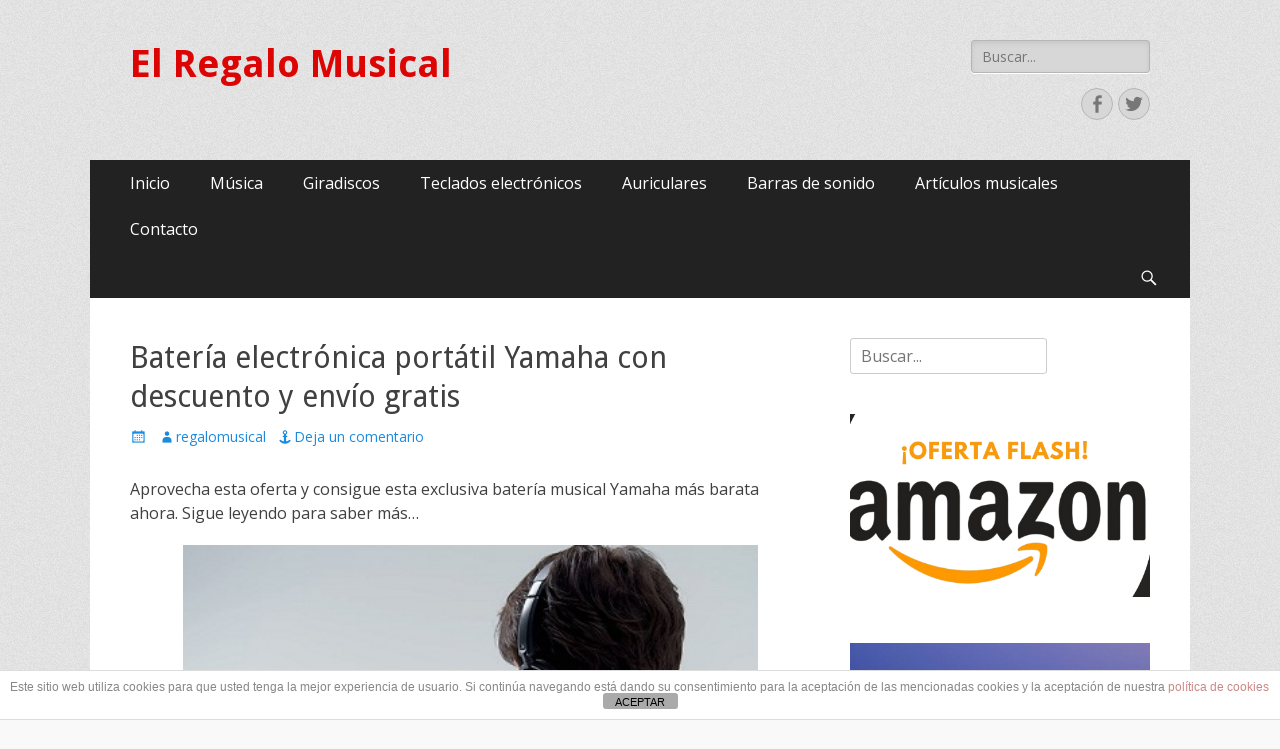

--- FILE ---
content_type: text/html; charset=UTF-8
request_url: https://www.elregalomusical.com/bateria-electronica-portatil-yamaha-precio-barato-online/
body_size: 14306
content:
<!DOCTYPE html>
<html dir="ltr" lang="es" prefix="og: https://ogp.me/ns#">
<head>
<meta charset="UTF-8">
<meta name="viewport" content="width=device-width, initial-scale=1, minimum-scale=1">
<link rel="profile" href="https://gmpg.org/xfn/11">
<link rel="pingback" href="https://www.elregalomusical.com/xmlrpc.php"><title>🥇 Batería electrónica Yamaha Precio Barato | El Regalo Musical</title>
<!-- All in One SEO 4.8.6 - aioseo.com -->
<meta name="description" content="Batería electrónica portátil Yamaha más BARATA con descuento y envío GRATIS. Aprovecha esta oferta aquí" />
<meta name="robots" content="max-image-preview:large" />
<meta name="author" content="regalomusical"/>
<link rel="canonical" href="https://www.elregalomusical.com/bateria-electronica-portatil-yamaha-precio-barato-online/" />
<meta name="generator" content="All in One SEO (AIOSEO) 4.8.6" />
<meta property="og:locale" content="es_ES" />
<meta property="og:site_name" content="El Regalo Musical -" />
<meta property="og:type" content="activity" />
<meta property="og:title" content="Batería electrónica portátil Yamaha con descuento y envío gratis" />
<meta property="og:description" content="Batería electrónica portátil Yamaha más BARATA con descuento y envío GRATIS. Aprovecha esta oferta aquí" />
<meta property="og:url" content="https://www.elregalomusical.com/bateria-electronica-portatil-yamaha-precio-barato-online/" />
<meta name="twitter:card" content="summary" />
<meta name="twitter:title" content="Batería electrónica portátil Yamaha con descuento y envío gratis" />
<meta name="twitter:description" content="Batería electrónica portátil Yamaha más BARATA con descuento y envío GRATIS. Aprovecha esta oferta aquí" />
<script type="application/ld+json" class="aioseo-schema">
{"@context":"https:\/\/schema.org","@graph":[{"@type":"BlogPosting","@id":"https:\/\/www.elregalomusical.com\/bateria-electronica-portatil-yamaha-precio-barato-online\/#blogposting","name":"\ud83e\udd47 Bater\u00eda electr\u00f3nica Yamaha Precio Barato | El Regalo Musical","headline":"Bater\u00eda electr\u00f3nica port\u00e1til Yamaha con descuento y env\u00edo gratis","author":{"@id":"https:\/\/www.elregalomusical.com\/author\/regalomusical\/#author"},"publisher":{"@id":"https:\/\/www.elregalomusical.com\/#organization"},"image":{"@type":"ImageObject","url":"https:\/\/www.elregalomusical.com\/wp-content\/uploads\/2020\/12\/bateria-electronica-portatil-yamaha-precio-barato-online.jpg","width":427,"height":338},"datePublished":"2020-12-30T11:17:35+01:00","dateModified":"2020-12-30T18:27:08+01:00","inLanguage":"es-ES","mainEntityOfPage":{"@id":"https:\/\/www.elregalomusical.com\/bateria-electronica-portatil-yamaha-precio-barato-online\/#webpage"},"isPartOf":{"@id":"https:\/\/www.elregalomusical.com\/bateria-electronica-portatil-yamaha-precio-barato-online\/#webpage"},"articleSection":"Instrumentos musicales"},{"@type":"BreadcrumbList","@id":"https:\/\/www.elregalomusical.com\/bateria-electronica-portatil-yamaha-precio-barato-online\/#breadcrumblist","itemListElement":[{"@type":"ListItem","@id":"https:\/\/www.elregalomusical.com#listItem","position":1,"name":"Inicio","item":"https:\/\/www.elregalomusical.com","nextItem":{"@type":"ListItem","@id":"https:\/\/www.elregalomusical.com\/category\/instrumentos-musicales\/#listItem","name":"Instrumentos musicales"}},{"@type":"ListItem","@id":"https:\/\/www.elregalomusical.com\/category\/instrumentos-musicales\/#listItem","position":2,"name":"Instrumentos musicales","item":"https:\/\/www.elregalomusical.com\/category\/instrumentos-musicales\/","nextItem":{"@type":"ListItem","@id":"https:\/\/www.elregalomusical.com\/bateria-electronica-portatil-yamaha-precio-barato-online\/#listItem","name":"Bater\u00eda electr\u00f3nica port\u00e1til Yamaha con descuento y env\u00edo gratis"},"previousItem":{"@type":"ListItem","@id":"https:\/\/www.elregalomusical.com#listItem","name":"Inicio"}},{"@type":"ListItem","@id":"https:\/\/www.elregalomusical.com\/bateria-electronica-portatil-yamaha-precio-barato-online\/#listItem","position":3,"name":"Bater\u00eda electr\u00f3nica port\u00e1til Yamaha con descuento y env\u00edo gratis","previousItem":{"@type":"ListItem","@id":"https:\/\/www.elregalomusical.com\/category\/instrumentos-musicales\/#listItem","name":"Instrumentos musicales"}}]},{"@type":"Organization","@id":"https:\/\/www.elregalomusical.com\/#organization","name":"El Regalo Musical","url":"https:\/\/www.elregalomusical.com\/"},{"@type":"Person","@id":"https:\/\/www.elregalomusical.com\/author\/regalomusical\/#author","url":"https:\/\/www.elregalomusical.com\/author\/regalomusical\/","name":"regalomusical","image":{"@type":"ImageObject","@id":"https:\/\/www.elregalomusical.com\/bateria-electronica-portatil-yamaha-precio-barato-online\/#authorImage","url":"https:\/\/secure.gravatar.com\/avatar\/87fd32cfe03a3ee40e16f03a8efbbce2?s=96&d=mm&r=g","width":96,"height":96,"caption":"regalomusical"}},{"@type":"WebPage","@id":"https:\/\/www.elregalomusical.com\/bateria-electronica-portatil-yamaha-precio-barato-online\/#webpage","url":"https:\/\/www.elregalomusical.com\/bateria-electronica-portatil-yamaha-precio-barato-online\/","name":"\ud83e\udd47 Bater\u00eda electr\u00f3nica Yamaha Precio Barato | El Regalo Musical","description":"Bater\u00eda electr\u00f3nica port\u00e1til Yamaha m\u00e1s BARATA con descuento y env\u00edo GRATIS. Aprovecha esta oferta aqu\u00ed","inLanguage":"es-ES","isPartOf":{"@id":"https:\/\/www.elregalomusical.com\/#website"},"breadcrumb":{"@id":"https:\/\/www.elregalomusical.com\/bateria-electronica-portatil-yamaha-precio-barato-online\/#breadcrumblist"},"author":{"@id":"https:\/\/www.elregalomusical.com\/author\/regalomusical\/#author"},"creator":{"@id":"https:\/\/www.elregalomusical.com\/author\/regalomusical\/#author"},"image":{"@type":"ImageObject","url":"https:\/\/www.elregalomusical.com\/wp-content\/uploads\/2020\/12\/bateria-electronica-portatil-yamaha-precio-barato-online.jpg","@id":"https:\/\/www.elregalomusical.com\/bateria-electronica-portatil-yamaha-precio-barato-online\/#mainImage","width":427,"height":338},"primaryImageOfPage":{"@id":"https:\/\/www.elregalomusical.com\/bateria-electronica-portatil-yamaha-precio-barato-online\/#mainImage"},"datePublished":"2020-12-30T11:17:35+01:00","dateModified":"2020-12-30T18:27:08+01:00"},{"@type":"WebSite","@id":"https:\/\/www.elregalomusical.com\/#website","url":"https:\/\/www.elregalomusical.com\/","name":"El Regalo Musical","inLanguage":"es-ES","publisher":{"@id":"https:\/\/www.elregalomusical.com\/#organization"}}]}
</script>
<!-- All in One SEO -->
<link rel='dns-prefetch' href='//fonts.googleapis.com' />
<link rel='dns-prefetch' href='//s.w.org' />
<link rel="alternate" type="application/rss+xml" title="El Regalo Musical &raquo; Feed" href="https://www.elregalomusical.com/feed/" />
<link rel="alternate" type="application/rss+xml" title="El Regalo Musical &raquo; Feed de los comentarios" href="https://www.elregalomusical.com/comments/feed/" />
<link rel="alternate" type="application/rss+xml" title="El Regalo Musical &raquo; Comentario Batería electrónica portátil Yamaha con descuento y envío gratis del feed" href="https://www.elregalomusical.com/bateria-electronica-portatil-yamaha-precio-barato-online/feed/" />
<script type="text/javascript">
window._wpemojiSettings = {"baseUrl":"https:\/\/s.w.org\/images\/core\/emoji\/14.0.0\/72x72\/","ext":".png","svgUrl":"https:\/\/s.w.org\/images\/core\/emoji\/14.0.0\/svg\/","svgExt":".svg","source":{"concatemoji":"https:\/\/www.elregalomusical.com\/wp-includes\/js\/wp-emoji-release.min.js?ver=59e99494d86bec0075c0e0abee1d68ab"}};
/*! This file is auto-generated */
!function(e,a,t){var n,r,o,i=a.createElement("canvas"),p=i.getContext&&i.getContext("2d");function s(e,t){var a=String.fromCharCode,e=(p.clearRect(0,0,i.width,i.height),p.fillText(a.apply(this,e),0,0),i.toDataURL());return p.clearRect(0,0,i.width,i.height),p.fillText(a.apply(this,t),0,0),e===i.toDataURL()}function c(e){var t=a.createElement("script");t.src=e,t.defer=t.type="text/javascript",a.getElementsByTagName("head")[0].appendChild(t)}for(o=Array("flag","emoji"),t.supports={everything:!0,everythingExceptFlag:!0},r=0;r<o.length;r++)t.supports[o[r]]=function(e){if(!p||!p.fillText)return!1;switch(p.textBaseline="top",p.font="600 32px Arial",e){case"flag":return s([127987,65039,8205,9895,65039],[127987,65039,8203,9895,65039])?!1:!s([55356,56826,55356,56819],[55356,56826,8203,55356,56819])&&!s([55356,57332,56128,56423,56128,56418,56128,56421,56128,56430,56128,56423,56128,56447],[55356,57332,8203,56128,56423,8203,56128,56418,8203,56128,56421,8203,56128,56430,8203,56128,56423,8203,56128,56447]);case"emoji":return!s([129777,127995,8205,129778,127999],[129777,127995,8203,129778,127999])}return!1}(o[r]),t.supports.everything=t.supports.everything&&t.supports[o[r]],"flag"!==o[r]&&(t.supports.everythingExceptFlag=t.supports.everythingExceptFlag&&t.supports[o[r]]);t.supports.everythingExceptFlag=t.supports.everythingExceptFlag&&!t.supports.flag,t.DOMReady=!1,t.readyCallback=function(){t.DOMReady=!0},t.supports.everything||(n=function(){t.readyCallback()},a.addEventListener?(a.addEventListener("DOMContentLoaded",n,!1),e.addEventListener("load",n,!1)):(e.attachEvent("onload",n),a.attachEvent("onreadystatechange",function(){"complete"===a.readyState&&t.readyCallback()})),(e=t.source||{}).concatemoji?c(e.concatemoji):e.wpemoji&&e.twemoji&&(c(e.twemoji),c(e.wpemoji)))}(window,document,window._wpemojiSettings);
</script>
<style type="text/css">
img.wp-smiley,
img.emoji {
display: inline !important;
border: none !important;
box-shadow: none !important;
height: 1em !important;
width: 1em !important;
margin: 0 0.07em !important;
vertical-align: -0.1em !important;
background: none !important;
padding: 0 !important;
}
</style>
<!-- <link rel='stylesheet' id='wp-block-library-css'  href='https://www.elregalomusical.com/wp-includes/css/dist/block-library/style.min.css?ver=59e99494d86bec0075c0e0abee1d68ab' type='text/css' media='all' /> -->
<!-- <link rel='stylesheet' id='wc-blocks-vendors-style-css'  href='https://www.elregalomusical.com/wp-content/plugins/woocommerce/packages/woocommerce-blocks/build/wc-blocks-vendors-style.css?ver=5.7.2' type='text/css' media='all' /> -->
<!-- <link rel='stylesheet' id='wc-blocks-style-css'  href='https://www.elregalomusical.com/wp-content/plugins/woocommerce/packages/woocommerce-blocks/build/wc-blocks-style.css?ver=5.7.2' type='text/css' media='all' /> -->
<link rel="stylesheet" type="text/css" href="//www.elregalomusical.com/wp-content/cache/wpfc-minified/7zoxm5ck/847it.css" media="all"/>
<style id='global-styles-inline-css' type='text/css'>
body{--wp--preset--color--black: #000000;--wp--preset--color--cyan-bluish-gray: #abb8c3;--wp--preset--color--white: #ffffff;--wp--preset--color--pale-pink: #f78da7;--wp--preset--color--vivid-red: #cf2e2e;--wp--preset--color--luminous-vivid-orange: #ff6900;--wp--preset--color--luminous-vivid-amber: #fcb900;--wp--preset--color--light-green-cyan: #7bdcb5;--wp--preset--color--vivid-green-cyan: #00d084;--wp--preset--color--pale-cyan-blue: #8ed1fc;--wp--preset--color--vivid-cyan-blue: #0693e3;--wp--preset--color--vivid-purple: #9b51e0;--wp--preset--gradient--vivid-cyan-blue-to-vivid-purple: linear-gradient(135deg,rgba(6,147,227,1) 0%,rgb(155,81,224) 100%);--wp--preset--gradient--light-green-cyan-to-vivid-green-cyan: linear-gradient(135deg,rgb(122,220,180) 0%,rgb(0,208,130) 100%);--wp--preset--gradient--luminous-vivid-amber-to-luminous-vivid-orange: linear-gradient(135deg,rgba(252,185,0,1) 0%,rgba(255,105,0,1) 100%);--wp--preset--gradient--luminous-vivid-orange-to-vivid-red: linear-gradient(135deg,rgba(255,105,0,1) 0%,rgb(207,46,46) 100%);--wp--preset--gradient--very-light-gray-to-cyan-bluish-gray: linear-gradient(135deg,rgb(238,238,238) 0%,rgb(169,184,195) 100%);--wp--preset--gradient--cool-to-warm-spectrum: linear-gradient(135deg,rgb(74,234,220) 0%,rgb(151,120,209) 20%,rgb(207,42,186) 40%,rgb(238,44,130) 60%,rgb(251,105,98) 80%,rgb(254,248,76) 100%);--wp--preset--gradient--blush-light-purple: linear-gradient(135deg,rgb(255,206,236) 0%,rgb(152,150,240) 100%);--wp--preset--gradient--blush-bordeaux: linear-gradient(135deg,rgb(254,205,165) 0%,rgb(254,45,45) 50%,rgb(107,0,62) 100%);--wp--preset--gradient--luminous-dusk: linear-gradient(135deg,rgb(255,203,112) 0%,rgb(199,81,192) 50%,rgb(65,88,208) 100%);--wp--preset--gradient--pale-ocean: linear-gradient(135deg,rgb(255,245,203) 0%,rgb(182,227,212) 50%,rgb(51,167,181) 100%);--wp--preset--gradient--electric-grass: linear-gradient(135deg,rgb(202,248,128) 0%,rgb(113,206,126) 100%);--wp--preset--gradient--midnight: linear-gradient(135deg,rgb(2,3,129) 0%,rgb(40,116,252) 100%);--wp--preset--duotone--dark-grayscale: url('#wp-duotone-dark-grayscale');--wp--preset--duotone--grayscale: url('#wp-duotone-grayscale');--wp--preset--duotone--purple-yellow: url('#wp-duotone-purple-yellow');--wp--preset--duotone--blue-red: url('#wp-duotone-blue-red');--wp--preset--duotone--midnight: url('#wp-duotone-midnight');--wp--preset--duotone--magenta-yellow: url('#wp-duotone-magenta-yellow');--wp--preset--duotone--purple-green: url('#wp-duotone-purple-green');--wp--preset--duotone--blue-orange: url('#wp-duotone-blue-orange');--wp--preset--font-size--small: 13px;--wp--preset--font-size--medium: 20px;--wp--preset--font-size--large: 36px;--wp--preset--font-size--x-large: 42px;}.has-black-color{color: var(--wp--preset--color--black) !important;}.has-cyan-bluish-gray-color{color: var(--wp--preset--color--cyan-bluish-gray) !important;}.has-white-color{color: var(--wp--preset--color--white) !important;}.has-pale-pink-color{color: var(--wp--preset--color--pale-pink) !important;}.has-vivid-red-color{color: var(--wp--preset--color--vivid-red) !important;}.has-luminous-vivid-orange-color{color: var(--wp--preset--color--luminous-vivid-orange) !important;}.has-luminous-vivid-amber-color{color: var(--wp--preset--color--luminous-vivid-amber) !important;}.has-light-green-cyan-color{color: var(--wp--preset--color--light-green-cyan) !important;}.has-vivid-green-cyan-color{color: var(--wp--preset--color--vivid-green-cyan) !important;}.has-pale-cyan-blue-color{color: var(--wp--preset--color--pale-cyan-blue) !important;}.has-vivid-cyan-blue-color{color: var(--wp--preset--color--vivid-cyan-blue) !important;}.has-vivid-purple-color{color: var(--wp--preset--color--vivid-purple) !important;}.has-black-background-color{background-color: var(--wp--preset--color--black) !important;}.has-cyan-bluish-gray-background-color{background-color: var(--wp--preset--color--cyan-bluish-gray) !important;}.has-white-background-color{background-color: var(--wp--preset--color--white) !important;}.has-pale-pink-background-color{background-color: var(--wp--preset--color--pale-pink) !important;}.has-vivid-red-background-color{background-color: var(--wp--preset--color--vivid-red) !important;}.has-luminous-vivid-orange-background-color{background-color: var(--wp--preset--color--luminous-vivid-orange) !important;}.has-luminous-vivid-amber-background-color{background-color: var(--wp--preset--color--luminous-vivid-amber) !important;}.has-light-green-cyan-background-color{background-color: var(--wp--preset--color--light-green-cyan) !important;}.has-vivid-green-cyan-background-color{background-color: var(--wp--preset--color--vivid-green-cyan) !important;}.has-pale-cyan-blue-background-color{background-color: var(--wp--preset--color--pale-cyan-blue) !important;}.has-vivid-cyan-blue-background-color{background-color: var(--wp--preset--color--vivid-cyan-blue) !important;}.has-vivid-purple-background-color{background-color: var(--wp--preset--color--vivid-purple) !important;}.has-black-border-color{border-color: var(--wp--preset--color--black) !important;}.has-cyan-bluish-gray-border-color{border-color: var(--wp--preset--color--cyan-bluish-gray) !important;}.has-white-border-color{border-color: var(--wp--preset--color--white) !important;}.has-pale-pink-border-color{border-color: var(--wp--preset--color--pale-pink) !important;}.has-vivid-red-border-color{border-color: var(--wp--preset--color--vivid-red) !important;}.has-luminous-vivid-orange-border-color{border-color: var(--wp--preset--color--luminous-vivid-orange) !important;}.has-luminous-vivid-amber-border-color{border-color: var(--wp--preset--color--luminous-vivid-amber) !important;}.has-light-green-cyan-border-color{border-color: var(--wp--preset--color--light-green-cyan) !important;}.has-vivid-green-cyan-border-color{border-color: var(--wp--preset--color--vivid-green-cyan) !important;}.has-pale-cyan-blue-border-color{border-color: var(--wp--preset--color--pale-cyan-blue) !important;}.has-vivid-cyan-blue-border-color{border-color: var(--wp--preset--color--vivid-cyan-blue) !important;}.has-vivid-purple-border-color{border-color: var(--wp--preset--color--vivid-purple) !important;}.has-vivid-cyan-blue-to-vivid-purple-gradient-background{background: var(--wp--preset--gradient--vivid-cyan-blue-to-vivid-purple) !important;}.has-light-green-cyan-to-vivid-green-cyan-gradient-background{background: var(--wp--preset--gradient--light-green-cyan-to-vivid-green-cyan) !important;}.has-luminous-vivid-amber-to-luminous-vivid-orange-gradient-background{background: var(--wp--preset--gradient--luminous-vivid-amber-to-luminous-vivid-orange) !important;}.has-luminous-vivid-orange-to-vivid-red-gradient-background{background: var(--wp--preset--gradient--luminous-vivid-orange-to-vivid-red) !important;}.has-very-light-gray-to-cyan-bluish-gray-gradient-background{background: var(--wp--preset--gradient--very-light-gray-to-cyan-bluish-gray) !important;}.has-cool-to-warm-spectrum-gradient-background{background: var(--wp--preset--gradient--cool-to-warm-spectrum) !important;}.has-blush-light-purple-gradient-background{background: var(--wp--preset--gradient--blush-light-purple) !important;}.has-blush-bordeaux-gradient-background{background: var(--wp--preset--gradient--blush-bordeaux) !important;}.has-luminous-dusk-gradient-background{background: var(--wp--preset--gradient--luminous-dusk) !important;}.has-pale-ocean-gradient-background{background: var(--wp--preset--gradient--pale-ocean) !important;}.has-electric-grass-gradient-background{background: var(--wp--preset--gradient--electric-grass) !important;}.has-midnight-gradient-background{background: var(--wp--preset--gradient--midnight) !important;}.has-small-font-size{font-size: var(--wp--preset--font-size--small) !important;}.has-medium-font-size{font-size: var(--wp--preset--font-size--medium) !important;}.has-large-font-size{font-size: var(--wp--preset--font-size--large) !important;}.has-x-large-font-size{font-size: var(--wp--preset--font-size--x-large) !important;}
</style>
<!-- <link rel='stylesheet' id='front-estilos-css'  href='https://www.elregalomusical.com/wp-content/plugins/asesor-cookies-para-la-ley-en-espana/html/front/estilos.css?ver=59e99494d86bec0075c0e0abee1d68ab' type='text/css' media='all' /> -->
<!-- <link rel='stylesheet' id='woocommerce-layout-css'  href='https://www.elregalomusical.com/wp-content/plugins/woocommerce/assets/css/woocommerce-layout.css?ver=5.7.2' type='text/css' media='all' /> -->
<link rel="stylesheet" type="text/css" href="//www.elregalomusical.com/wp-content/cache/wpfc-minified/e2g3v264/847it.css" media="all"/>
<!-- <link rel='stylesheet' id='woocommerce-smallscreen-css'  href='https://www.elregalomusical.com/wp-content/plugins/woocommerce/assets/css/woocommerce-smallscreen.css?ver=5.7.2' type='text/css' media='only screen and (max-width: 768px)' /> -->
<link rel="stylesheet" type="text/css" href="//www.elregalomusical.com/wp-content/cache/wpfc-minified/6w5r4yai/847it.css" media="only screen and (max-width: 768px)"/>
<!-- <link rel='stylesheet' id='woocommerce-general-css'  href='https://www.elregalomusical.com/wp-content/plugins/woocommerce/assets/css/woocommerce.css?ver=5.7.2' type='text/css' media='all' /> -->
<link rel="stylesheet" type="text/css" href="//www.elregalomusical.com/wp-content/cache/wpfc-minified/862psb7v/847it.css" media="all"/>
<style id='woocommerce-inline-inline-css' type='text/css'>
.woocommerce form .form-row .required { visibility: visible; }
</style>
<link rel='stylesheet' id='catchresponsive-fonts-css'  href='//fonts.googleapis.com/css?family=Open+Sans%3A300%2C400%2C700%2C300italic%2C400italic%2C700italic%7CDroid+Sans%3A400%2C700&#038;subset=latin%2Clatin-ext' type='text/css' media='all' />
<!-- <link rel='stylesheet' id='catchresponsive-style-css'  href='https://www.elregalomusical.com/wp-content/themes/catch-responsive/style.css?ver=20201016-74818' type='text/css' media='all' /> -->
<!-- <link rel='stylesheet' id='genericons-css'  href='https://www.elregalomusical.com/wp-content/themes/catch-responsive/css/genericons/genericons.css?ver=3.4.1' type='text/css' media='all' /> -->
<!-- <link rel='stylesheet' id='jquery-sidr-css'  href='https://www.elregalomusical.com/wp-content/themes/catch-responsive/css/jquery.sidr.light.min.css?ver=2.1.0' type='text/css' media='all' /> -->
<!-- <link rel='stylesheet' id='forget-about-shortcode-buttons-css'  href='https://www.elregalomusical.com/wp-content/plugins/forget-about-shortcode-buttons/public/css/button-styles.css?ver=2.1.3' type='text/css' media='all' /> -->
<link rel="stylesheet" type="text/css" href="//www.elregalomusical.com/wp-content/cache/wpfc-minified/7bofxnqp/847it.css" media="all"/>
<script src='//www.elregalomusical.com/wp-content/cache/wpfc-minified/kq9mll1o/847it.js' type="text/javascript"></script>
<!-- <script type='text/javascript' src='https://www.elregalomusical.com/wp-includes/js/jquery/jquery.min.js?ver=3.6.0' id='jquery-core-js'></script> -->
<!-- <script type='text/javascript' src='https://www.elregalomusical.com/wp-includes/js/jquery/jquery-migrate.min.js?ver=3.3.2' id='jquery-migrate-js'></script> -->
<script type='text/javascript' id='front-principal-js-extra'>
/* <![CDATA[ */
var cdp_cookies_info = {"url_plugin":"https:\/\/www.elregalomusical.com\/wp-content\/plugins\/asesor-cookies-para-la-ley-en-espana\/plugin.php","url_admin_ajax":"https:\/\/www.elregalomusical.com\/wp-admin\/admin-ajax.php"};
/* ]]> */
</script>
<script src='//www.elregalomusical.com/wp-content/cache/wpfc-minified/1qlg00xx/847it.js' type="text/javascript"></script>
<!-- <script type='text/javascript' src='https://www.elregalomusical.com/wp-content/plugins/asesor-cookies-para-la-ley-en-espana/html/front/principal.js?ver=59e99494d86bec0075c0e0abee1d68ab' id='front-principal-js'></script> -->
<!--[if lt IE 9]>
<script type='text/javascript' src='https://www.elregalomusical.com/wp-content/themes/catch-responsive/js/html5.min.js?ver=3.7.3' id='catchresponsive-html5-js'></script>
<![endif]-->
<script src='//www.elregalomusical.com/wp-content/cache/wpfc-minified/shwxe3d/847it.js' type="text/javascript"></script>
<!-- <script type='text/javascript' src='https://www.elregalomusical.com/wp-content/themes/catch-responsive/js/jquery.sidr.min.js?ver=2.2.1.1' id='jquery-sidr-js'></script> -->
<!-- <script type='text/javascript' src='https://www.elregalomusical.com/wp-content/themes/catch-responsive/js/catchresponsive-custom-scripts.min.js' id='catchresponsive-custom-scripts-js'></script> -->
<link rel="https://api.w.org/" href="https://www.elregalomusical.com/wp-json/" /><link rel="alternate" type="application/json" href="https://www.elregalomusical.com/wp-json/wp/v2/posts/8020" /><link rel="EditURI" type="application/rsd+xml" title="RSD" href="https://www.elregalomusical.com/xmlrpc.php?rsd" />
<link rel="wlwmanifest" type="application/wlwmanifest+xml" href="https://www.elregalomusical.com/wp-includes/wlwmanifest.xml" /> 
<link rel='shortlink' href='https://www.elregalomusical.com/?p=8020' />
<link rel="alternate" type="application/json+oembed" href="https://www.elregalomusical.com/wp-json/oembed/1.0/embed?url=https%3A%2F%2Fwww.elregalomusical.com%2Fbateria-electronica-portatil-yamaha-precio-barato-online%2F" />
<link rel="alternate" type="text/xml+oembed" href="https://www.elregalomusical.com/wp-json/oembed/1.0/embed?url=https%3A%2F%2Fwww.elregalomusical.com%2Fbateria-electronica-portatil-yamaha-precio-barato-online%2F&#038;format=xml" />
<!-- This site is optimized with the Schema plugin v1.7.9.6 - https://schema.press -->
<script type="application/ld+json">{"@context":"https:\/\/schema.org\/","@type":"Article","mainEntityOfPage":{"@type":"WebPage","@id":"https:\/\/www.elregalomusical.com\/bateria-electronica-portatil-yamaha-precio-barato-online\/"},"url":"https:\/\/www.elregalomusical.com\/bateria-electronica-portatil-yamaha-precio-barato-online\/","headline":"Batería electrónica portátil Yamaha con descuento y envío gratis","datePublished":"2020-12-30T11:17:35+01:00","dateModified":"2020-12-30T18:27:08+01:00","publisher":{"@type":"Organization","@id":"https:\/\/www.elregalomusical.com\/#organization","name":"El Regalo Musical","logo":{"@type":"ImageObject","url":"https:\/\/www.elregalomusical.com\/wp-content\/uploads\/2016\/12\/el-regalo-musical-logo.jpg","width":600,"height":60}},"image":{"@type":"ImageObject","url":"https:\/\/www.elregalomusical.com\/wp-content\/uploads\/2020\/12\/bateria-electronica-portatil-yamaha-precio-barato-online.jpg","width":696,"height":338},"articleSection":"Instrumentos musicales","description":"Aprovecha esta oferta y consigue esta exclusiva batería musical Yamaha más barata ahora. Sigue leyendo para saber más... Batería electrónica portátil Yamaha a precio barato en oferta Puedes comprarla al mejor precio en Amazon, con una rebaja del 15% y envío gratis. VER BATERÍA EN AMAZON CON DESCUENTO&nbsp; &nbsp;","author":{"@type":"Person","name":"regalomusical","url":"https:\/\/www.elregalomusical.com\/author\/regalomusical\/","image":{"@type":"ImageObject","url":"https:\/\/secure.gravatar.com\/avatar\/87fd32cfe03a3ee40e16f03a8efbbce2?s=96&d=mm&r=g","height":96,"width":96}}}</script>
<noscript><style>.woocommerce-product-gallery{ opacity: 1 !important; }</style></noscript>
<style type="text/css">
.site-title a,
.site-description {
color: #dd0404;
}
</style>
<style type="text/css" id="custom-background-css">
body.custom-background { background-image: url("https://www.elregalomusical.com/wp-content/themes/catch-responsive/images/body-bg.jpg"); background-position: left top; background-size: auto; background-repeat: repeat; background-attachment: scroll; }
</style>
<!-- This site is optimized with the Schema plugin v1.7.9.6 - https://schema.press -->
<script type="application/ld+json">{
"@context": "http://schema.org",
"@type": "BreadcrumbList",
"itemListElement": [
{
"@type": "ListItem",
"position": 1,
"item": {
"@id": "https://www.elregalomusical.com",
"name": "Home"
}
},
{
"@type": "ListItem",
"position": 2,
"item": {
"@id": "https://www.elregalomusical.com/bateria-electronica-portatil-yamaha-precio-barato-online/",
"name": "Bater\u00eda electr\u00f3nica port\u00e1til Yamaha con descuento y env\u00edo gratis",
"image": "https://www.elregalomusical.com/wp-content/uploads/2020/12/bateria-electronica-portatil-yamaha-precio-barato-online.jpg"
}
}
]
}</script>
<link rel="icon" href="https://www.elregalomusical.com/wp-content/uploads/2020/12/cropped-clave-de-sol-roja-32x32.jpg" sizes="32x32" />
<link rel="icon" href="https://www.elregalomusical.com/wp-content/uploads/2020/12/cropped-clave-de-sol-roja-192x192.jpg" sizes="192x192" />
<link rel="apple-touch-icon" href="https://www.elregalomusical.com/wp-content/uploads/2020/12/cropped-clave-de-sol-roja-180x180.jpg" />
<meta name="msapplication-TileImage" content="https://www.elregalomusical.com/wp-content/uploads/2020/12/cropped-clave-de-sol-roja-270x270.jpg" />
</head>
<body data-rsssl=1 class="post-template-default single single-post postid-8020 single-format-standard custom-background theme-catch-responsive woocommerce-no-js group-blog two-columns content-left excerpt-image-left mobile-menu-one">
<svg xmlns="http://www.w3.org/2000/svg" viewBox="0 0 0 0" width="0" height="0" focusable="false" role="none" style="visibility: hidden; position: absolute; left: -9999px; overflow: hidden;" ><defs><filter id="wp-duotone-dark-grayscale"><feColorMatrix color-interpolation-filters="sRGB" type="matrix" values=" .299 .587 .114 0 0 .299 .587 .114 0 0 .299 .587 .114 0 0 .299 .587 .114 0 0 " /><feComponentTransfer color-interpolation-filters="sRGB" ><feFuncR type="table" tableValues="0 0.49803921568627" /><feFuncG type="table" tableValues="0 0.49803921568627" /><feFuncB type="table" tableValues="0 0.49803921568627" /><feFuncA type="table" tableValues="1 1" /></feComponentTransfer><feComposite in2="SourceGraphic" operator="in" /></filter></defs></svg><svg xmlns="http://www.w3.org/2000/svg" viewBox="0 0 0 0" width="0" height="0" focusable="false" role="none" style="visibility: hidden; position: absolute; left: -9999px; overflow: hidden;" ><defs><filter id="wp-duotone-grayscale"><feColorMatrix color-interpolation-filters="sRGB" type="matrix" values=" .299 .587 .114 0 0 .299 .587 .114 0 0 .299 .587 .114 0 0 .299 .587 .114 0 0 " /><feComponentTransfer color-interpolation-filters="sRGB" ><feFuncR type="table" tableValues="0 1" /><feFuncG type="table" tableValues="0 1" /><feFuncB type="table" tableValues="0 1" /><feFuncA type="table" tableValues="1 1" /></feComponentTransfer><feComposite in2="SourceGraphic" operator="in" /></filter></defs></svg><svg xmlns="http://www.w3.org/2000/svg" viewBox="0 0 0 0" width="0" height="0" focusable="false" role="none" style="visibility: hidden; position: absolute; left: -9999px; overflow: hidden;" ><defs><filter id="wp-duotone-purple-yellow"><feColorMatrix color-interpolation-filters="sRGB" type="matrix" values=" .299 .587 .114 0 0 .299 .587 .114 0 0 .299 .587 .114 0 0 .299 .587 .114 0 0 " /><feComponentTransfer color-interpolation-filters="sRGB" ><feFuncR type="table" tableValues="0.54901960784314 0.98823529411765" /><feFuncG type="table" tableValues="0 1" /><feFuncB type="table" tableValues="0.71764705882353 0.25490196078431" /><feFuncA type="table" tableValues="1 1" /></feComponentTransfer><feComposite in2="SourceGraphic" operator="in" /></filter></defs></svg><svg xmlns="http://www.w3.org/2000/svg" viewBox="0 0 0 0" width="0" height="0" focusable="false" role="none" style="visibility: hidden; position: absolute; left: -9999px; overflow: hidden;" ><defs><filter id="wp-duotone-blue-red"><feColorMatrix color-interpolation-filters="sRGB" type="matrix" values=" .299 .587 .114 0 0 .299 .587 .114 0 0 .299 .587 .114 0 0 .299 .587 .114 0 0 " /><feComponentTransfer color-interpolation-filters="sRGB" ><feFuncR type="table" tableValues="0 1" /><feFuncG type="table" tableValues="0 0.27843137254902" /><feFuncB type="table" tableValues="0.5921568627451 0.27843137254902" /><feFuncA type="table" tableValues="1 1" /></feComponentTransfer><feComposite in2="SourceGraphic" operator="in" /></filter></defs></svg><svg xmlns="http://www.w3.org/2000/svg" viewBox="0 0 0 0" width="0" height="0" focusable="false" role="none" style="visibility: hidden; position: absolute; left: -9999px; overflow: hidden;" ><defs><filter id="wp-duotone-midnight"><feColorMatrix color-interpolation-filters="sRGB" type="matrix" values=" .299 .587 .114 0 0 .299 .587 .114 0 0 .299 .587 .114 0 0 .299 .587 .114 0 0 " /><feComponentTransfer color-interpolation-filters="sRGB" ><feFuncR type="table" tableValues="0 0" /><feFuncG type="table" tableValues="0 0.64705882352941" /><feFuncB type="table" tableValues="0 1" /><feFuncA type="table" tableValues="1 1" /></feComponentTransfer><feComposite in2="SourceGraphic" operator="in" /></filter></defs></svg><svg xmlns="http://www.w3.org/2000/svg" viewBox="0 0 0 0" width="0" height="0" focusable="false" role="none" style="visibility: hidden; position: absolute; left: -9999px; overflow: hidden;" ><defs><filter id="wp-duotone-magenta-yellow"><feColorMatrix color-interpolation-filters="sRGB" type="matrix" values=" .299 .587 .114 0 0 .299 .587 .114 0 0 .299 .587 .114 0 0 .299 .587 .114 0 0 " /><feComponentTransfer color-interpolation-filters="sRGB" ><feFuncR type="table" tableValues="0.78039215686275 1" /><feFuncG type="table" tableValues="0 0.94901960784314" /><feFuncB type="table" tableValues="0.35294117647059 0.47058823529412" /><feFuncA type="table" tableValues="1 1" /></feComponentTransfer><feComposite in2="SourceGraphic" operator="in" /></filter></defs></svg><svg xmlns="http://www.w3.org/2000/svg" viewBox="0 0 0 0" width="0" height="0" focusable="false" role="none" style="visibility: hidden; position: absolute; left: -9999px; overflow: hidden;" ><defs><filter id="wp-duotone-purple-green"><feColorMatrix color-interpolation-filters="sRGB" type="matrix" values=" .299 .587 .114 0 0 .299 .587 .114 0 0 .299 .587 .114 0 0 .299 .587 .114 0 0 " /><feComponentTransfer color-interpolation-filters="sRGB" ><feFuncR type="table" tableValues="0.65098039215686 0.40392156862745" /><feFuncG type="table" tableValues="0 1" /><feFuncB type="table" tableValues="0.44705882352941 0.4" /><feFuncA type="table" tableValues="1 1" /></feComponentTransfer><feComposite in2="SourceGraphic" operator="in" /></filter></defs></svg><svg xmlns="http://www.w3.org/2000/svg" viewBox="0 0 0 0" width="0" height="0" focusable="false" role="none" style="visibility: hidden; position: absolute; left: -9999px; overflow: hidden;" ><defs><filter id="wp-duotone-blue-orange"><feColorMatrix color-interpolation-filters="sRGB" type="matrix" values=" .299 .587 .114 0 0 .299 .587 .114 0 0 .299 .587 .114 0 0 .299 .587 .114 0 0 " /><feComponentTransfer color-interpolation-filters="sRGB" ><feFuncR type="table" tableValues="0.098039215686275 1" /><feFuncG type="table" tableValues="0 0.66274509803922" /><feFuncB type="table" tableValues="0.84705882352941 0.41960784313725" /><feFuncA type="table" tableValues="1 1" /></feComponentTransfer><feComposite in2="SourceGraphic" operator="in" /></filter></defs></svg>
<div id="page" class="hfeed site">
<header id="masthead" role="banner">
<div class="wrapper">
<div id="mobile-header-left-menu" class="mobile-menu-anchor primary-menu">
<a href="#mobile-header-left-nav" id="header-left-menu" class="genericon genericon-menu">
<span class="mobile-menu-text">Menú</span>
</a>
</div><!-- #mobile-header-menu -->
<div id="site-branding"><div id="site-header"><p class="site-title"><a href="https://www.elregalomusical.com/" rel="home">El Regalo Musical</a></p></div><!-- #site-header --></div><!-- #site-branding-->	<aside class="sidebar sidebar-header-right widget-area">
<section class="widget widget_search" id="header-right-search">
<div class="widget-wrap">
<form role="search" method="get" class="search-form" action="https://www.elregalomusical.com/">
<label>
<span class="screen-reader-text">Buscar:</span>
<input type="search" class="search-field" placeholder="Buscar..." value="" name="s" title="Buscar:">
</label>
<input type="submit" class="search-submit" value="Buscar">
</form>
</div>
</section>
<section class="widget widget_catchresponsive_social_icons" id="header-right-social-icons">
<div class="widget-wrap">
<a class="genericon_parent genericon genericon-facebook-alt" target="_blank" title="Facebook" href="https://www.facebook.com/el.regalomusical"><span class="screen-reader-text">Facebook</span> </a><a class="genericon_parent genericon genericon-twitter" target="_blank" title="Twitter" href="https://twitter.com/elregalomusical"><span class="screen-reader-text">Twitter</span> </a>				</div><!-- .widget-wrap -->
</section><!-- #header-right-social-icons -->
</aside><!-- .sidebar .header-sidebar .widget-area -->
</div><!-- .wrapper -->
</header><!-- #masthead -->
<nav class="site-navigation nav-primary search-enabled" role="navigation">
<div class="wrapper">
<h2 class="screen-reader-text">Menú principal</h2>
<div class="screen-reader-text skip-link"><a href="#content" title="Saltar al contenido">Saltar al contenido</a></div>
<ul id="menu-menu-1" class="menu catchresponsive-nav-menu"><li id="menu-item-705" class="menu-item menu-item-type-custom menu-item-object-custom menu-item-home menu-item-705"><a href="https://www.elregalomusical.com/">Inicio</a></li>
<li id="menu-item-1153" class="menu-item menu-item-type-post_type menu-item-object-page menu-item-has-children menu-item-1153"><a href="https://www.elregalomusical.com/tienda-de-musica/">Música</a>
<ul class="sub-menu">
<li id="menu-item-1626" class="menu-item menu-item-type-post_type menu-item-object-page menu-item-1626"><a href="https://www.elregalomusical.com/tienda-de-musica/regalos-musicales/">Regalos musicales originales</a></li>
<li id="menu-item-1154" class="menu-item menu-item-type-post_type menu-item-object-page menu-item-has-children menu-item-1154"><a href="https://www.elregalomusical.com/tienda-de-musica/libros-musicales/">Libros musicales</a>
<ul class="sub-menu">
<li id="menu-item-1163" class="menu-item menu-item-type-post_type menu-item-object-page menu-item-1163"><a href="https://www.elregalomusical.com/tienda-de-musica/libros-para-ninos/">Libros para niñ@s</a></li>
</ul>
</li>
<li id="menu-item-6320" class="menu-item menu-item-type-taxonomy menu-item-object-product_cat menu-item-6320"><a href="https://www.elregalomusical.com/tiendademusica/auriculares-inalambricos/">Auriculares inalámbricos</a></li>
<li id="menu-item-2671" class="menu-item menu-item-type-taxonomy menu-item-object-product_cat menu-item-has-children menu-item-2671"><a href="https://www.elregalomusical.com/tiendademusica/instrumentos-musicales-baratos/">Instrumentos musicales baratos</a>
<ul class="sub-menu">
<li id="menu-item-2678" class="menu-item menu-item-type-taxonomy menu-item-object-product_cat menu-item-2678"><a href="https://www.elregalomusical.com/tiendademusica/instrumentos-musicales-baratos/cuerda/">Cuerda</a></li>
<li id="menu-item-2679" class="menu-item menu-item-type-taxonomy menu-item-object-product_cat menu-item-2679"><a href="https://www.elregalomusical.com/tiendademusica/instrumentos-musicales-baratos/viento/">Viento</a></li>
<li id="menu-item-5748" class="menu-item menu-item-type-taxonomy menu-item-object-product_cat menu-item-5748"><a href="https://www.elregalomusical.com/tiendademusica/instrumentos-musicales-baratos/guitarras-acusticas-baratas/">Guitarras acústicas</a></li>
<li id="menu-item-2707" class="menu-item menu-item-type-taxonomy menu-item-object-product_cat menu-item-2707"><a href="https://www.elregalomusical.com/tiendademusica/instrumentos-musicales-baratos/pianos-digitales-y-teclados/">Pianos digitales y teclados</a></li>
<li id="menu-item-6156" class="menu-item menu-item-type-taxonomy menu-item-object-product_cat menu-item-6156"><a href="https://www.elregalomusical.com/tiendademusica/instrumentos-musicales-baratos/sintetizadores-baratos/">Sintetizadores baratos</a></li>
<li id="menu-item-2704" class="menu-item menu-item-type-taxonomy menu-item-object-product_cat menu-item-2704"><a href="https://www.elregalomusical.com/tiendademusica/instrumentos-musicales-baratos/percusion/">Percusión</a></li>
</ul>
</li>
<li id="menu-item-2859" class="menu-item menu-item-type-taxonomy menu-item-object-product_cat menu-item-has-children menu-item-2859"><a href="https://www.elregalomusical.com/tiendademusica/partituras-musicales-baratas/">Partituras musicales</a>
<ul class="sub-menu">
<li id="menu-item-2868" class="menu-item menu-item-type-taxonomy menu-item-object-product_cat menu-item-2868"><a href="https://www.elregalomusical.com/tiendademusica/partituras-musicales-baratas/partituras-cuerda/">Partituras cuerda</a></li>
<li id="menu-item-2871" class="menu-item menu-item-type-taxonomy menu-item-object-product_cat menu-item-2871"><a href="https://www.elregalomusical.com/tiendademusica/partituras-musicales-baratas/partituras-viento/">Partituras viento</a></li>
<li id="menu-item-2870" class="menu-item menu-item-type-taxonomy menu-item-object-product_cat menu-item-2870"><a href="https://www.elregalomusical.com/tiendademusica/partituras-musicales-baratas/partituras-piano/">Partituras piano</a></li>
<li id="menu-item-2869" class="menu-item menu-item-type-taxonomy menu-item-object-product_cat menu-item-2869"><a href="https://www.elregalomusical.com/tiendademusica/partituras-musicales-baratas/partituras-percusion/">Partituras percusión</a></li>
</ul>
</li>
<li id="menu-item-2713" class="menu-item menu-item-type-taxonomy menu-item-object-product_cat menu-item-has-children menu-item-2713"><a href="https://www.elregalomusical.com/tiendademusica/accesorios-instrumentos/">Accesorios instrumentos musicales</a>
<ul class="sub-menu">
<li id="menu-item-2736" class="menu-item menu-item-type-taxonomy menu-item-object-product_cat menu-item-2736"><a href="https://www.elregalomusical.com/tiendademusica/accesorios-instrumentos/accesorios-cuerda-accesorios-instrumentos/">Accesorios cuerda</a></li>
<li id="menu-item-2737" class="menu-item menu-item-type-taxonomy menu-item-object-product_cat menu-item-2737"><a href="https://www.elregalomusical.com/tiendademusica/accesorios-instrumentos/accesorios-viento/">Accesorios viento</a></li>
<li id="menu-item-2866" class="menu-item menu-item-type-taxonomy menu-item-object-product_cat menu-item-2866"><a href="https://www.elregalomusical.com/tiendademusica/accesorios-instrumentos/accesorios-percusion/">Accesorios percusión</a></li>
<li id="menu-item-2738" class="menu-item menu-item-type-taxonomy menu-item-object-product_cat menu-item-2738"><a href="https://www.elregalomusical.com/tiendademusica/accesorios-instrumentos/otros-accesorios/">Otros accesorios</a></li>
</ul>
</li>
<li id="menu-item-5473" class="menu-item menu-item-type-taxonomy menu-item-object-product_cat menu-item-5473"><a href="https://www.elregalomusical.com/tiendademusica/cuadros-musicales/">Cuadros musicales</a></li>
<li id="menu-item-4794" class="menu-item menu-item-type-taxonomy menu-item-object-product_cat menu-item-has-children menu-item-4794"><a href="https://www.elregalomusical.com/tiendademusica/musica-para-bebes/">Música para bebés</a>
<ul class="sub-menu">
<li id="menu-item-1292" class="menu-item menu-item-type-post_type menu-item-object-page menu-item-1292"><a href="https://www.elregalomusical.com/tienda-de-musica/juegos-musicales/">Juegos musicales</a></li>
<li id="menu-item-1476" class="menu-item menu-item-type-post_type menu-item-object-page menu-item-1476"><a href="https://www.elregalomusical.com/tienda-de-musica/cursos-musicales-online/">Cursos musicales online</a></li>
</ul>
</li>
<li id="menu-item-1393" class="menu-item menu-item-type-post_type menu-item-object-page menu-item-has-children menu-item-1393"><a href="https://www.elregalomusical.com/tienda-de-musica/cds/">CDs</a>
<ul class="sub-menu">
<li id="menu-item-1443" class="menu-item menu-item-type-post_type menu-item-object-page menu-item-1443"><a href="https://www.elregalomusical.com/tienda-de-musica/dvds/">DVDs</a></li>
<li id="menu-item-4797" class="menu-item menu-item-type-taxonomy menu-item-object-product_cat menu-item-4797"><a href="https://www.elregalomusical.com/tiendademusica/dedicatorias-musicales/">Dedicatorias Musicales</a></li>
</ul>
</li>
</ul>
</li>
<li id="menu-item-5523" class="menu-item menu-item-type-taxonomy menu-item-object-category menu-item-has-children menu-item-5523"><a href="https://www.elregalomusical.com/category/giradiscos/">Giradiscos</a>
<ul class="sub-menu">
<li id="menu-item-5442" class="menu-item menu-item-type-taxonomy menu-item-object-product_cat menu-item-5442"><a href="https://www.elregalomusical.com/tiendademusica/tocadiscos-baratos/">Tocadiscos baratos</a></li>
</ul>
</li>
<li id="menu-item-5643" class="menu-item menu-item-type-taxonomy menu-item-object-category menu-item-has-children menu-item-5643"><a href="https://www.elregalomusical.com/category/teclados-electronicos/">Teclados electrónicos</a>
<ul class="sub-menu">
<li id="menu-item-5646" class="menu-item menu-item-type-taxonomy menu-item-object-product_cat menu-item-5646"><a href="https://www.elregalomusical.com/tiendademusica/instrumentos-musicales-baratos/teclados-musicales-baratos/">Teclados musicales</a></li>
</ul>
</li>
<li id="menu-item-7937" class="menu-item menu-item-type-taxonomy menu-item-object-category menu-item-7937"><a href="https://www.elregalomusical.com/category/auriculares/">Auriculares</a></li>
<li id="menu-item-6323" class="menu-item menu-item-type-taxonomy menu-item-object-product_cat menu-item-6323"><a href="https://www.elregalomusical.com/tiendademusica/barras-de-sonido-baratas/">Barras de sonido</a></li>
<li id="menu-item-700" class="menu-item menu-item-type-post_type menu-item-object-page menu-item-has-children menu-item-700"><a href="https://www.elregalomusical.com/articulos-musicales-publicados/">Artículos musicales</a>
<ul class="sub-menu">
<li id="menu-item-782" class="menu-item menu-item-type-post_type menu-item-object-page menu-item-782"><a href="https://www.elregalomusical.com/libros-publicados/">Libros publicados</a></li>
<li id="menu-item-792" class="menu-item menu-item-type-post_type menu-item-object-page menu-item-792"><a href="https://www.elregalomusical.com/entrevistas/">Entrevistas</a></li>
<li id="menu-item-701" class="menu-item menu-item-type-post_type menu-item-object-page menu-item-701"><a href="https://www.elregalomusical.com/notas-de-prensa/">Notas de prensa</a></li>
<li id="menu-item-702" class="menu-item menu-item-type-post_type menu-item-object-page menu-item-702"><a href="https://www.elregalomusical.com/musica-para-bodas-valencia/">Música para eventos</a></li>
<li id="menu-item-871" class="menu-item menu-item-type-post_type menu-item-object-page menu-item-871"><a href="https://www.elregalomusical.com/marketing-online-para-musicos/">Marketing para músicos</a></li>
</ul>
</li>
<li id="menu-item-8491" class="menu-item menu-item-type-post_type menu-item-object-page menu-item-8491"><a href="https://www.elregalomusical.com/contacto/">Contacto</a></li>
</ul>                <div id="search-toggle" class="genericon">
<a class="screen-reader-text" href="#search-container">Buscar</a>
</div>
<div id="search-container" class="displaynone">
<form role="search" method="get" class="search-form" action="https://www.elregalomusical.com/">
<label>
<span class="screen-reader-text">Buscar:</span>
<input type="search" class="search-field" placeholder="Buscar..." value="" name="s" title="Buscar:">
</label>
<input type="submit" class="search-submit" value="Buscar">
</form>
</div>
</div><!-- .wrapper -->
</nav><!-- .nav-primary -->
<!-- Disable Header Image -->		<div id="content" class="site-content">
<div class="wrapper">
<main id="main" class="site-main" role="main">
<article id="post-8020" class="post-8020 post type-post status-publish format-standard has-post-thumbnail hentry category-instrumentos-musicales">
<!-- Page/Post Single Image Disabled or No Image set in Post Thumbnail -->
<div class="entry-container">
<header class="entry-header">
<h1 class="entry-title">Batería electrónica portátil Yamaha con descuento y envío gratis</h1>
<p class="entry-meta"><span class="posted-on"><span class="screen-reader-text">Publicado el</span><a href="https://www.elregalomusical.com/bateria-electronica-portatil-yamaha-precio-barato-online/" rel="bookmark"><time class="entry-date published" datetime="2020-12-30T11:17:35+01:00"></time><time class="updated" datetime="2020-12-30T18:27:08+01:00"></time></a></span><span class="byline"><span class="author vcard"><span class="screen-reader-text">Autor</span><a class="url fn n" href="https://www.elregalomusical.com/author/regalomusical/">regalomusical</a></span></span><span class="comments-link"><a href="https://www.elregalomusical.com/bateria-electronica-portatil-yamaha-precio-barato-online/#respond">Deja un comentario</a></span></p><!-- .entry-meta -->		</header><!-- .entry-header -->
<div class="entry-content">
<p>Aprovecha esta oferta y consigue esta exclusiva batería musical Yamaha más barata ahora. Sigue leyendo para saber más&#8230;</p>
<p><a href="https://amzn.to/3o0JkIB" target="_blank" rel="noopener nofollow"><img loading="lazy" class="aligncenter wp-image-8021" title="bateria electronica portatil yamaha precio barato online" src="https://www.elregalomusical.com/wp-content/uploads/2020/12/bateria-electronica-portatil-yamaha-precio-barato-online.jpg" alt="comprar bateria electronica portatil yamaha precio barato online" width="575" height="455"></a></p>
<h2>Batería electrónica portátil Yamaha a precio barato en oferta</h2>
<p><strong>Puedes comprarla al mejor precio en Amazon, con una rebaja del 15% y envío gratis.</strong></p>
<p style="text-align: center;"><a class="fasc-button fasc-size-xlarge fasc-type-flat" style="background-color: #eb9109; color: #ffffff;" target="_blank" rel="nofollow noopener" href="https://amzn.to/3rGQzYv">VER BATERÍA EN AMAZON CON DESCUENTO&nbsp;</a></p>
<p>&nbsp;</p>
<p><strong>Quizá te interese también: <a href="https://www.elregalomusical.com/tienda-de-musica/regalos-musicales/" target="_blank" rel="noopener">Regalos musicales originales</a>&nbsp;</strong></p>
<p>&nbsp;</p>
<p><strong>Se trata de set de batería digital con siete pads sensibles a la pulsación y dos pedales. Fabricada con materiales de primera calidad y una gran variedad de sonidos de percusión.</strong></p>
<p>Destaca su compacto y práctico diseño, que se puede llevar a cualquier lugar, ya que puedes usarla con pilas recargables.</p>
<p><strong>Cuando no quieras molestar a los demás, puedes conectar los auriculares; además, con sus pads sensibles a la pulsación, tocar es mucho más sencillo.</strong></p>
<p>Cuenta con 570 voces de batería con el plus de 30 frases, un modo de percusión manual, 75 kits de batería predefinidos y 10 personalizados, y 32 notas de polifonía.</p>
<p>&nbsp;</p>
<h3>La mejor oferta para comprar una batería electrónica Yamaha online</h3>
<p style="text-align: center;"><a class="fasc-button fasc-size-xlarge fasc-type-flat" style="background-color: #eb9109; color: #ffffff;" target="_blank" rel="nofollow noopener" href="https://amzn.to/3o0JkIB">QUIERO ESTA BATERÍA CON DESCUENTO AHORA</a></p>
<p>&nbsp;</p>
<p>&nbsp;</p>
</div><!-- .entry-content -->
<footer class="entry-footer">
<p class="entry-meta"><span class="cat-links"><span class="screen-reader-text">Categorias</span><a href="https://www.elregalomusical.com/category/instrumentos-musicales/" rel="category tag">Instrumentos musicales</a></span></p><!-- .entry-meta -->		</footer><!-- .entry-footer -->
</div><!-- .entry-container -->
</article><!-- #post-## -->
<nav class="navigation post-navigation" aria-label="Entradas">
<h2 class="screen-reader-text">Navegación de entradas</h2>
<div class="nav-links"><div class="nav-previous"><a href="https://www.elregalomusical.com/bateria-electronica-sobremesa-alesis-precio-barato-online/" rel="prev"><span class="meta-nav" aria-hidden="true">&larr; Anterior</span> <span class="screen-reader-text">Entrada anterior:</span> <span class="post-title">Batería electrónica de sobremesa Alesis</span></a></div><div class="nav-next"><a href="https://www.elregalomusical.com/roland-spd-sx-percusion-precio-barato-online/" rel="next"><span class="meta-nav" aria-hidden="true">Siguiente &rarr;</span> <span class="screen-reader-text">Entrada siguiente:</span> <span class="post-title">Roland SPD-SX percusión y sampleo con descuento del 28%</span></a></div></div>
</nav>
<div id="comments" class="comments-area">
<div id="respond" class="comment-respond">
<h3 id="reply-title" class="comment-reply-title">Deja una respuesta <small><a rel="nofollow" id="cancel-comment-reply-link" href="/bateria-electronica-portatil-yamaha-precio-barato-online/#respond" style="display:none;">Cancelar la respuesta</a></small></h3><form action="https://www.elregalomusical.com/wp-comments-post.php" method="post" id="commentform" class="comment-form"><p class="comment-notes"><span id="email-notes">Tu dirección de correo electrónico no será publicada.</span> <span class="required-field-message" aria-hidden="true">Los campos obligatorios están marcados con <span class="required" aria-hidden="true">*</span></span></p><p class="comment-form-comment"><label for="comment">Comentario <span class="required" aria-hidden="true">*</span></label> <textarea id="comment" name="comment" cols="45" rows="8" maxlength="65525" required="required"></textarea></p><p class="comment-form-author"><label for="author">Nombre <span class="required" aria-hidden="true">*</span></label> <input id="author" name="author" type="text" value="" size="30" maxlength="245" required="required" /></p>
<p class="comment-form-email"><label for="email">Correo electrónico <span class="required" aria-hidden="true">*</span></label> <input id="email" name="email" type="text" value="" size="30" maxlength="100" aria-describedby="email-notes" required="required" /></p>
<p class="comment-form-url"><label for="url">Web</label> <input id="url" name="url" type="text" value="" size="30" maxlength="200" /></p>
<p class="form-submit"><input name="submit" type="submit" id="submit" class="submit" value="Publicar el comentario" /> <input type='hidden' name='comment_post_ID' value='8020' id='comment_post_ID' />
<input type='hidden' name='comment_parent' id='comment_parent' value='0' />
</p><p style="display: none;"><input type="hidden" id="akismet_comment_nonce" name="akismet_comment_nonce" value="d7745fd28f" /></p><p style="display: none !important;" class="akismet-fields-container" data-prefix="ak_"><label>&#916;<textarea name="ak_hp_textarea" cols="45" rows="8" maxlength="100"></textarea></label><input type="hidden" id="ak_js_1" name="ak_js" value="99"/><script>document.getElementById( "ak_js_1" ).setAttribute( "value", ( new Date() ).getTime() );</script></p></form>	</div><!-- #respond -->
</div><!-- #comments -->	
</main><!-- #main -->
<aside class="sidebar sidebar-primary widget-area" role="complementary">
<section id="search-2" class="widget widget_search"><div class="widget-wrap">
<form role="search" method="get" class="search-form" action="https://www.elregalomusical.com/">
<label>
<span class="screen-reader-text">Buscar:</span>
<input type="search" class="search-field" placeholder="Buscar..." value="" name="s" title="Buscar:">
</label>
<input type="submit" class="search-submit" value="Buscar">
</form>
</div><!-- .widget-wrap --></section><!-- #widget-default-search --><section id="text-33" class="widget widget_text"><div class="widget-wrap">			<div class="textwidget"><p><a href="https://amzn.to/4gQFA84" target="_blank" rel="noopener"><img loading="lazy" class="alignnone wp-image-17229 size-full" src="https://www.elregalomusical.com/wp-content/uploads/2025/01/ofertas-flash-amazon-chollos.png" alt="" width="488" height="298" /></a></p>
</div>
</div><!-- .widget-wrap --></section><!-- #widget-default-search --><section id="block-4" class="widget widget_block"><div class="widget-wrap"><p><a href="https://amzn.to/4c3iN5O" target="_blank" rel="noopener"><img loading="lazy" class="alignnone wp-image-9190 size-full" src="https://www.elregalomusical.com/wp-content/uploads/2024/06/alexa-musica.jpg" alt="" width="415" height="210"></a></p></div><!-- .widget-wrap --></section><!-- #widget-default-search --><section id="text-38" class="widget widget_text"><div class="widget-wrap">			<div class="textwidget"><p><a href="https://amzn.to/3PIXApe" target="_blank" rel="noopener"><img loading="lazy" class="alignnone wp-image-7627 size-full" src="https://www.elregalomusical.com/wp-content/uploads/2017/11/amazon-music-gratis-chollo.jpg" alt="" width="480" height="330" /></a></p>
</div>
</div><!-- .widget-wrap --></section><!-- #widget-default-search --><section id="text-36" class="widget widget_text"><div class="widget-wrap">			<div class="textwidget"><p><a href="https://www.elregalomusical.com/">Regalos musicales</a></p>
<p><a href="https://www.elregalomusical.com/cuadros-musicales-comprar-precio-barato-online/" target="_blank" rel="noopener">Cuadros musicales</a></p>
</div>
</div><!-- .widget-wrap --></section><!-- #widget-default-search -->
<section id="recent-posts-2" class="widget widget_recent_entries"><div class="widget-wrap">
<h4 class="widget-title">Últimos artículos publicados</h4>
<ul>
<li>
<a href="https://www.elregalomusical.com/con-la-musica-adecuada-se-puede-aumentar-el-rendimiento-deportivo/">Con la música adecuada se puede aumentar el rendimiento deportivo</a>
</li>
<li>
<a href="https://www.elregalomusical.com/festival-musica-subacuatica-florida/">Se celebra un Festival de música subacuática en Florida</a>
</li>
<li>
<a href="https://www.elregalomusical.com/las-mejores-tazas-musicales/">Las mejores tazas musicales</a>
</li>
<li>
<a href="https://www.elregalomusical.com/oferta-empleo-profesor-adjunto-catedra-viola-lawrence-power-escuela-superior-musica-reina-sofia/">Oferta de empleo: profesor/a adjunto/a Cátedra de Viola (Lawrence Power). Escuela Superior de Música Reina Sofía</a>
</li>
<li>
<a href="https://www.elregalomusical.com/mejores-guitarras-electricas-para-principiantes-baratas/">Mejor kit de guitarra eléctrica para principiantes que puedes comprar online</a>
</li>
<li>
<a href="https://www.elregalomusical.com/aprende-leer-musica-30-dias-libro-comprar-online/">Libro recomendado: Aprende a leer música en 30 días.  Teoría de la música para principiantes</a>
</li>
<li>
<a href="https://www.elregalomusical.com/juguetes-musicales-para-ninos-comprar-online/">Juguetes educativos musicales para niños: los mejores para comprar online</a>
</li>
<li>
<a href="https://www.elregalomusical.com/oferta-empleo-profesor-fundamentos-organologicos-historicos-acusticos-instrumento-escuela-superior-musica-reina-sofia/">Oferta de empleo: profesor/a de Fundamentos Organológicos, Históricos y Acústicos del Instrumento. Escuela Superior de Música Reina Sofía</a>
</li>
</ul>
</div><!-- .widget-wrap --></section><!-- #widget-default-search --><section id="categories-6" class="widget widget_categories"><div class="widget-wrap"><h4 class="widget-title">Categorías del blog</h4><form action="https://www.elregalomusical.com" method="get"><label class="screen-reader-text" for="cat">Categorías del blog</label><select  name='cat' id='cat' class='postform' >
<option value='-1'>Elegir la categoría</option>
<option class="level-0" value="118">Aptitudes musicales</option>
<option class="level-0" value="255">Auriculares</option>
<option class="level-0" value="128">Bandas sonoras</option>
<option class="level-0" value="50">Beethoven</option>
<option class="level-0" value="3">Beneficios de la música</option>
<option class="level-0" value="157">Canciones</option>
<option class="level-0" value="6">Cerebro</option>
<option class="level-0" value="153">Compositores</option>
<option class="level-0" value="256">Cuadros musicales</option>
<option class="level-0" value="141">Educación musical</option>
<option class="level-0" value="98">Efecto Mozart</option>
<option class="level-0" value="145">Entrevistas</option>
<option class="level-0" value="243">Giradiscos</option>
<option class="level-0" value="178">Instrumentos musicales</option>
<option class="level-0" value="64">Marca personal</option>
<option class="level-0" value="37">Mozart</option>
<option class="level-0" value="87">Música ambiental</option>
<option class="level-0" value="53">Música para bebés</option>
<option class="level-0" value="124">Música y salud</option>
<option class="level-0" value="54">Neuromarketing musical</option>
<option class="level-0" value="144">Noticias musicales</option>
<option class="level-0" value="10">Regalos para músicos</option>
<option class="level-0" value="51">Rendimiento deportivo</option>
<option class="level-0" value="1">Sin categoría</option>
<option class="level-0" value="38">Stradivarius</option>
<option class="level-0" value="40">Talento musical</option>
<option class="level-0" value="244">Teclados electrónicos</option>
<option class="level-0" value="167">Viajes musicales</option>
</select>
</form>
<script type="text/javascript">
/* <![CDATA[ */
(function() {
var dropdown = document.getElementById( "cat" );
function onCatChange() {
if ( dropdown.options[ dropdown.selectedIndex ].value > 0 ) {
dropdown.parentNode.submit();
}
}
dropdown.onchange = onCatChange;
})();
/* ]]> */
</script>
</div><!-- .widget-wrap --></section><!-- #widget-default-search --><section id="woocommerce_product_categories-2" class="widget woocommerce widget_product_categories"><div class="widget-wrap"><h4 class="widget-title">Tienda de música</h4><select  name='product_cat' id='product_cat' class='dropdown_product_cat' >
<option value='' selected='selected'>Elige una categoría</option>
<option class="level-0" value="accesorios-instrumentos">Accesorios instrumentos musicales</option>
<option class="level-1" value="accesorios-cuerda-accesorios-instrumentos">&nbsp;&nbsp;&nbsp;Accesorios cuerda</option>
<option class="level-1" value="accesorios-percusion">&nbsp;&nbsp;&nbsp;Accesorios percusión</option>
<option class="level-1" value="accesorios-viento">&nbsp;&nbsp;&nbsp;Accesorios viento</option>
<option class="level-1" value="otros-accesorios">&nbsp;&nbsp;&nbsp;Otros accesorios</option>
<option class="level-0" value="auriculares-inalambricos">Auriculares inalámbricos</option>
<option class="level-0" value="barras-de-sonido-baratas">Barras de sonido</option>
<option class="level-0" value="cuadros-musicales">Cuadros musicales</option>
<option class="level-0" value="curso-de-marketing-online">Curso de Marketing Online</option>
<option class="level-0" value="dedicatorias-musicales">Dedicatorias Musicales</option>
<option class="level-0" value="horoscopo-musical">Horóscopo Musical</option>
<option class="level-0" value="instrumentos-musicales-baratos">Instrumentos musicales baratos</option>
<option class="level-1" value="cuerda">&nbsp;&nbsp;&nbsp;Cuerda</option>
<option class="level-2" value="accesorios-cuerda">&nbsp;&nbsp;&nbsp;&nbsp;&nbsp;&nbsp;Accesorios cuerda</option>
<option class="level-1" value="guitarras-acusticas-baratas">&nbsp;&nbsp;&nbsp;Guitarras acústicas</option>
<option class="level-1" value="percusion">&nbsp;&nbsp;&nbsp;Percusión</option>
<option class="level-1" value="pianos-digitales-y-teclados">&nbsp;&nbsp;&nbsp;Pianos digitales y teclados</option>
<option class="level-1" value="sintetizadores-baratos">&nbsp;&nbsp;&nbsp;Sintetizadores baratos</option>
<option class="level-1" value="teclados-musicales-baratos">&nbsp;&nbsp;&nbsp;Teclados musicales</option>
<option class="level-1" value="viento">&nbsp;&nbsp;&nbsp;Viento</option>
<option class="level-0" value="musica-para-bebes">Música para bebés</option>
<option class="level-0" value="musica-para-relajarse-y-dormir">Música para relajarse y dormir</option>
<option class="level-0" value="libros-musicales">Nuestros libros musicales</option>
<option class="level-0" value="partituras-musicales-baratas">Partituras musicales</option>
<option class="level-1" value="partituras-cuerda">&nbsp;&nbsp;&nbsp;Partituras cuerda</option>
<option class="level-1" value="partituras-percusion">&nbsp;&nbsp;&nbsp;Partituras percusión</option>
<option class="level-1" value="partituras-piano">&nbsp;&nbsp;&nbsp;Partituras piano</option>
<option class="level-1" value="partituras-viento">&nbsp;&nbsp;&nbsp;Partituras viento</option>
<option class="level-0" value="sin-categoria">Sin categoría</option>
<option class="level-0" value="tocadiscos-baratos">Tocadiscos baratos</option>
</select>
</div><!-- .widget-wrap --></section><!-- #widget-default-search --><section id="categories-2" class="widget widget_categories"><div class="widget-wrap"><h4 class="widget-title">Categorías</h4>
<ul>
<li class="cat-item cat-item-118"><a href="https://www.elregalomusical.com/category/aptitudes-musicales/" title="Artículos y noticias sobre aptitudes musicales. ">Aptitudes musicales</a>
</li>
<li class="cat-item cat-item-255"><a href="https://www.elregalomusical.com/category/auriculares/" title="Las mejores ofertas para comprar auriculares más baratos online.">Auriculares</a>
</li>
<li class="cat-item cat-item-128"><a href="https://www.elregalomusical.com/category/bandas-sonoras/" title="Noticias y artículos sobre bandas sonoras. ">Bandas sonoras</a>
</li>
<li class="cat-item cat-item-50"><a href="https://www.elregalomusical.com/category/beethoven/" title="Noticias y artículos sobre el compositor alemán Beethoven. ">Beethoven</a>
</li>
<li class="cat-item cat-item-3"><a href="https://www.elregalomusical.com/category/beneficios-de-la-musica/" title="Artículos y noticias sobre los beneficios de la música. Conoce los aspectos beneficiosos de la música y cómo la música puede ayudarte. ">Beneficios de la música</a>
</li>
<li class="cat-item cat-item-157"><a href="https://www.elregalomusical.com/category/canciones/" title="Artículos y noticias sobre canciones musicales. ">Canciones</a>
</li>
<li class="cat-item cat-item-6"><a href="https://www.elregalomusical.com/category/cerebro/" title="La música influye en nuestro cerebro. Aquí puedes leer artículos sobre la música y el cerebro. ">Cerebro</a>
</li>
<li class="cat-item cat-item-153"><a href="https://www.elregalomusical.com/category/compositores/" title="Noticias sobre curiosidades y vida de los más grandes compositores de la historia de la música. ">Compositores</a>
</li>
<li class="cat-item cat-item-256"><a href="https://www.elregalomusical.com/category/cuadros-musicales/">Cuadros musicales</a>
</li>
<li class="cat-item cat-item-141"><a href="https://www.elregalomusical.com/category/educacion-musical/" title="Noticias sobre la educación y la enseñanza musical.">Educación musical</a>
</li>
<li class="cat-item cat-item-98"><a href="https://www.elregalomusical.com/category/efecto-mozart/" title="Artículos sobre el efecto Mozart y los beneficios de la música del genial compositor. ">Efecto Mozart</a>
</li>
<li class="cat-item cat-item-145"><a href="https://www.elregalomusical.com/category/entrevistas/" title="Entrevistas a músicos, directores, compositores...">Entrevistas</a>
</li>
<li class="cat-item cat-item-243"><a href="https://www.elregalomusical.com/category/giradiscos/" title="Si quieres comprar un giradiscos online, aquí tienes los mejores giradiscos calidad precio. Vas a encontrar tocadiscos vintage, retro y modernos, para que disfrutes de tu música favorita en tu propia casa.
Los mejores tocadiscos del mercado no tienen por qué ser caros. Hemos seleccionado las mejores marcas de tocadiscos a los mejores precios. 
">Giradiscos</a>
</li>
<li class="cat-item cat-item-178"><a href="https://www.elregalomusical.com/category/instrumentos-musicales/" title="Noticias y artículos sobre los diferentes instrumentos musicales.">Instrumentos musicales</a>
</li>
<li class="cat-item cat-item-64"><a href="https://www.elregalomusical.com/category/marca-personal/" title="Artículos relacionados con la marca personal.">Marca personal</a>
</li>
<li class="cat-item cat-item-37"><a href="https://www.elregalomusical.com/category/mozart/" title="Noticias y artículos sobre el gran compositor Mozart.">Mozart</a>
</li>
<li class="cat-item cat-item-87"><a href="https://www.elregalomusical.com/category/musica-ambiental/" title="Noticias sobre la música ambiental y sus diferentes efectos. Aquí sabrás cómo puede afectarnos la música ambiental. ">Música ambiental</a>
</li>
<li class="cat-item cat-item-53"><a href="https://www.elregalomusical.com/category/musica-para-bebes/" title="Noticias y artículos sobre los beneficios de la música en los bebés. ">Música para bebés</a>
</li>
<li class="cat-item cat-item-124"><a href="https://www.elregalomusical.com/category/musica-y-salud/" title="La música tiene innumerables beneficios en nuestra salud. Aquí encontrarás artículos sobre los beneficios de la música en la salud.">Música y salud</a>
</li>
<li class="cat-item cat-item-54"><a href="https://www.elregalomusical.com/category/neuromarketing-musical/" title="Noticias e información sobre el neuromarketing musical. ">Neuromarketing musical</a>
</li>
<li class="cat-item cat-item-144"><a href="https://www.elregalomusical.com/category/noticias/" title="Noticias de música. Aquí encontrarás una selección de las mejores noticias musicales. ">Noticias musicales</a>
</li>
<li class="cat-item cat-item-10"><a href="https://www.elregalomusical.com/category/regalos-para-musicos/" title="Ideas de regalos para músicos y aficionados a la música. Artículos para regalar a músicos. Si te preguntas qué regalar a un músico, aquí vas a encontrar un amplio catálogo de regalos originales para músicos. ">Regalos para músicos</a>
</li>
<li class="cat-item cat-item-51"><a href="https://www.elregalomusical.com/category/rendimiento-deportivo/" title="La música puede aumentar el rendimiento deportivo. Aquí encontrarás diferentes artículos para saber cómo puedes aumentar el rendimiento deportivo gracias a la música. ">Rendimiento deportivo</a>
</li>
<li class="cat-item cat-item-1"><a href="https://www.elregalomusical.com/category/sin-categoria/">Sin categoría</a>
</li>
<li class="cat-item cat-item-38"><a href="https://www.elregalomusical.com/category/stradivarius/" title="Artículos y noticias sobre los instrumentos Stradivarius. ">Stradivarius</a>
</li>
<li class="cat-item cat-item-40"><a href="https://www.elregalomusical.com/category/talento-musical/" title="Aquí encontrarás diferentes artículos sobre el talento musical. ">Talento musical</a>
</li>
<li class="cat-item cat-item-244"><a href="https://www.elregalomusical.com/category/teclados-electronicos/" title="Si quieres comprar un teclado electrónico online, aquí vas a encontrar los mejores teclados electrónicos baratos.
Disfruta tocando un piano digital y llévatelo al mejor precio. Descubre las ofertas en teclados Yamaha, teclados Casio, teclados Roland... Los mejores teclados musicales del mercado. ">Teclados electrónicos</a>
</li>
<li class="cat-item cat-item-167"><a href="https://www.elregalomusical.com/category/viajes-musicales/" title="Aquí encontrarás diferentes artículos relacionados con los viajes musicales. ">Viajes musicales</a>
</li>
</ul>
</div><!-- .widget-wrap --></section><!-- #widget-default-search --><section id="block-3" class="widget widget_block"><div class="widget-wrap">
<pre class="wp-block-code"><code></code></pre>
</div><!-- .widget-wrap --></section><!-- #widget-default-search --></aside><!-- .sidebar sidebar-primary widget-area -->

</div><!-- .wrapper -->
</div><!-- #content -->
<footer id="colophon" class="site-footer" role="contentinfo">
<div id="supplementary" class="two">
<div class="wrapper">
<div id="first" class="widget-area" role="complementary">
<section id="text-27" class="widget widget_text"><div class="widget-wrap">			<div class="textwidget">Muchas gracias por visitar <strong><a href="https://www.elregalomusical.com/">El Regalo Musical</a></strong>. En esta web encontrarás nuestra <strong><a href="https://www.elregalomusical.com/tienda-de-musica/">tienda de música online</a></strong>, con <strong><a href="https://www.elregalomusical.com/">regalos musicales</a></strong>, <strong><a href="https://www.elregalomusical.com/tiendademusica/instrumentos-musicales-baratos/">instrumentos musicales baratos</a></strong>, <strong><a href="https://www.elregalomusical.com/category/giradiscos/">giradiscos</a></strong>, <strong><a href="https://www.elregalomusical.com/category/teclados-electronicos/">teclados electrónicos</a></strong>, <strong><a href="https://www.elregalomusical.com/tienda-de-musica/libros-musicales/">libros de música</a></strong> y mucho más...
Además, con las mejores noticias musicales, curiosidades, artículos sobre los beneficios de la música... 
</div>
</div><!-- .widget-wrap --></section><!-- #widget-default-search --><section id="text-30" class="widget widget_text"><div class="widget-wrap">			<div class="textwidget"><p><a href="https://www.elregalomusical.com/condiciones-generales-aviso-legal-y-politica-de-cookies/"rel=”nofollow”>Condiciones generales. Aviso legal y cookies</a></p>
</div>
</div><!-- .widget-wrap --></section><!-- #widget-default-search -->            </div><!-- #first .widget-area -->
<div id="second" class="widget-area" role="complementary">
<section id="text-35" class="widget widget_text"><div class="widget-wrap">			<div class="textwidget"><p><a href="https://www.elregalomusical.com/contacto/">Contacto</a></p>
</div>
</div><!-- .widget-wrap --></section><!-- #widget-default-search -->            </div><!-- #second .widget-area -->
</div> <!-- .wrapper -->
</div><!-- #supplementary -->
<div id="site-generator">
<div class="wrapper">
<div id="footer-content" class="copyright">Derechos de copia &copy; 2025 <a href="https://www.elregalomusical.com/">El Regalo Musical</a>. Todos los derechos reservados.  &#124; Catch Responsive&nbsp;por&nbsp;<a target="_blank" href="https://catchthemes.com/">Catch Themes</a></div>
</div><!-- .wrapper -->
</div><!-- #site-generator -->	</footer><!-- #colophon -->
</div><!-- #page -->
<a href="#masthead" id="scrollup" class="genericon"><span class="screen-reader-text">Scroll Up</span></a><nav id="mobile-header-left-nav" class="mobile-menu" role="navigation"><ul id="header-left-nav" class="menu"><li class="menu-item menu-item-type-custom menu-item-object-custom menu-item-home menu-item-705"><a href="https://www.elregalomusical.com/">Inicio</a></li>
<li class="menu-item menu-item-type-post_type menu-item-object-page menu-item-has-children menu-item-1153"><a href="https://www.elregalomusical.com/tienda-de-musica/">Música</a>
<ul class="sub-menu">
<li class="menu-item menu-item-type-post_type menu-item-object-page menu-item-1626"><a href="https://www.elregalomusical.com/tienda-de-musica/regalos-musicales/">Regalos musicales originales</a></li>
<li class="menu-item menu-item-type-post_type menu-item-object-page menu-item-has-children menu-item-1154"><a href="https://www.elregalomusical.com/tienda-de-musica/libros-musicales/">Libros musicales</a>
<ul class="sub-menu">
<li class="menu-item menu-item-type-post_type menu-item-object-page menu-item-1163"><a href="https://www.elregalomusical.com/tienda-de-musica/libros-para-ninos/">Libros para niñ@s</a></li>
</ul>
</li>
<li class="menu-item menu-item-type-taxonomy menu-item-object-product_cat menu-item-6320"><a href="https://www.elregalomusical.com/tiendademusica/auriculares-inalambricos/">Auriculares inalámbricos</a></li>
<li class="menu-item menu-item-type-taxonomy menu-item-object-product_cat menu-item-has-children menu-item-2671"><a href="https://www.elregalomusical.com/tiendademusica/instrumentos-musicales-baratos/">Instrumentos musicales baratos</a>
<ul class="sub-menu">
<li class="menu-item menu-item-type-taxonomy menu-item-object-product_cat menu-item-2678"><a href="https://www.elregalomusical.com/tiendademusica/instrumentos-musicales-baratos/cuerda/">Cuerda</a></li>
<li class="menu-item menu-item-type-taxonomy menu-item-object-product_cat menu-item-2679"><a href="https://www.elregalomusical.com/tiendademusica/instrumentos-musicales-baratos/viento/">Viento</a></li>
<li class="menu-item menu-item-type-taxonomy menu-item-object-product_cat menu-item-5748"><a href="https://www.elregalomusical.com/tiendademusica/instrumentos-musicales-baratos/guitarras-acusticas-baratas/">Guitarras acústicas</a></li>
<li class="menu-item menu-item-type-taxonomy menu-item-object-product_cat menu-item-2707"><a href="https://www.elregalomusical.com/tiendademusica/instrumentos-musicales-baratos/pianos-digitales-y-teclados/">Pianos digitales y teclados</a></li>
<li class="menu-item menu-item-type-taxonomy menu-item-object-product_cat menu-item-6156"><a href="https://www.elregalomusical.com/tiendademusica/instrumentos-musicales-baratos/sintetizadores-baratos/">Sintetizadores baratos</a></li>
<li class="menu-item menu-item-type-taxonomy menu-item-object-product_cat menu-item-2704"><a href="https://www.elregalomusical.com/tiendademusica/instrumentos-musicales-baratos/percusion/">Percusión</a></li>
</ul>
</li>
<li class="menu-item menu-item-type-taxonomy menu-item-object-product_cat menu-item-has-children menu-item-2859"><a href="https://www.elregalomusical.com/tiendademusica/partituras-musicales-baratas/">Partituras musicales</a>
<ul class="sub-menu">
<li class="menu-item menu-item-type-taxonomy menu-item-object-product_cat menu-item-2868"><a href="https://www.elregalomusical.com/tiendademusica/partituras-musicales-baratas/partituras-cuerda/">Partituras cuerda</a></li>
<li class="menu-item menu-item-type-taxonomy menu-item-object-product_cat menu-item-2871"><a href="https://www.elregalomusical.com/tiendademusica/partituras-musicales-baratas/partituras-viento/">Partituras viento</a></li>
<li class="menu-item menu-item-type-taxonomy menu-item-object-product_cat menu-item-2870"><a href="https://www.elregalomusical.com/tiendademusica/partituras-musicales-baratas/partituras-piano/">Partituras piano</a></li>
<li class="menu-item menu-item-type-taxonomy menu-item-object-product_cat menu-item-2869"><a href="https://www.elregalomusical.com/tiendademusica/partituras-musicales-baratas/partituras-percusion/">Partituras percusión</a></li>
</ul>
</li>
<li class="menu-item menu-item-type-taxonomy menu-item-object-product_cat menu-item-has-children menu-item-2713"><a href="https://www.elregalomusical.com/tiendademusica/accesorios-instrumentos/">Accesorios instrumentos musicales</a>
<ul class="sub-menu">
<li class="menu-item menu-item-type-taxonomy menu-item-object-product_cat menu-item-2736"><a href="https://www.elregalomusical.com/tiendademusica/accesorios-instrumentos/accesorios-cuerda-accesorios-instrumentos/">Accesorios cuerda</a></li>
<li class="menu-item menu-item-type-taxonomy menu-item-object-product_cat menu-item-2737"><a href="https://www.elregalomusical.com/tiendademusica/accesorios-instrumentos/accesorios-viento/">Accesorios viento</a></li>
<li class="menu-item menu-item-type-taxonomy menu-item-object-product_cat menu-item-2866"><a href="https://www.elregalomusical.com/tiendademusica/accesorios-instrumentos/accesorios-percusion/">Accesorios percusión</a></li>
<li class="menu-item menu-item-type-taxonomy menu-item-object-product_cat menu-item-2738"><a href="https://www.elregalomusical.com/tiendademusica/accesorios-instrumentos/otros-accesorios/">Otros accesorios</a></li>
</ul>
</li>
<li class="menu-item menu-item-type-taxonomy menu-item-object-product_cat menu-item-5473"><a href="https://www.elregalomusical.com/tiendademusica/cuadros-musicales/">Cuadros musicales</a></li>
<li class="menu-item menu-item-type-taxonomy menu-item-object-product_cat menu-item-has-children menu-item-4794"><a href="https://www.elregalomusical.com/tiendademusica/musica-para-bebes/">Música para bebés</a>
<ul class="sub-menu">
<li class="menu-item menu-item-type-post_type menu-item-object-page menu-item-1292"><a href="https://www.elregalomusical.com/tienda-de-musica/juegos-musicales/">Juegos musicales</a></li>
<li class="menu-item menu-item-type-post_type menu-item-object-page menu-item-1476"><a href="https://www.elregalomusical.com/tienda-de-musica/cursos-musicales-online/">Cursos musicales online</a></li>
</ul>
</li>
<li class="menu-item menu-item-type-post_type menu-item-object-page menu-item-has-children menu-item-1393"><a href="https://www.elregalomusical.com/tienda-de-musica/cds/">CDs</a>
<ul class="sub-menu">
<li class="menu-item menu-item-type-post_type menu-item-object-page menu-item-1443"><a href="https://www.elregalomusical.com/tienda-de-musica/dvds/">DVDs</a></li>
<li class="menu-item menu-item-type-taxonomy menu-item-object-product_cat menu-item-4797"><a href="https://www.elregalomusical.com/tiendademusica/dedicatorias-musicales/">Dedicatorias Musicales</a></li>
</ul>
</li>
</ul>
</li>
<li class="menu-item menu-item-type-taxonomy menu-item-object-category menu-item-has-children menu-item-5523"><a href="https://www.elregalomusical.com/category/giradiscos/">Giradiscos</a>
<ul class="sub-menu">
<li class="menu-item menu-item-type-taxonomy menu-item-object-product_cat menu-item-5442"><a href="https://www.elregalomusical.com/tiendademusica/tocadiscos-baratos/">Tocadiscos baratos</a></li>
</ul>
</li>
<li class="menu-item menu-item-type-taxonomy menu-item-object-category menu-item-has-children menu-item-5643"><a href="https://www.elregalomusical.com/category/teclados-electronicos/">Teclados electrónicos</a>
<ul class="sub-menu">
<li class="menu-item menu-item-type-taxonomy menu-item-object-product_cat menu-item-5646"><a href="https://www.elregalomusical.com/tiendademusica/instrumentos-musicales-baratos/teclados-musicales-baratos/">Teclados musicales</a></li>
</ul>
</li>
<li class="menu-item menu-item-type-taxonomy menu-item-object-category menu-item-7937"><a href="https://www.elregalomusical.com/category/auriculares/">Auriculares</a></li>
<li class="menu-item menu-item-type-taxonomy menu-item-object-product_cat menu-item-6323"><a href="https://www.elregalomusical.com/tiendademusica/barras-de-sonido-baratas/">Barras de sonido</a></li>
<li class="menu-item menu-item-type-post_type menu-item-object-page menu-item-has-children menu-item-700"><a href="https://www.elregalomusical.com/articulos-musicales-publicados/">Artículos musicales</a>
<ul class="sub-menu">
<li class="menu-item menu-item-type-post_type menu-item-object-page menu-item-782"><a href="https://www.elregalomusical.com/libros-publicados/">Libros publicados</a></li>
<li class="menu-item menu-item-type-post_type menu-item-object-page menu-item-792"><a href="https://www.elregalomusical.com/entrevistas/">Entrevistas</a></li>
<li class="menu-item menu-item-type-post_type menu-item-object-page menu-item-701"><a href="https://www.elregalomusical.com/notas-de-prensa/">Notas de prensa</a></li>
<li class="menu-item menu-item-type-post_type menu-item-object-page menu-item-702"><a href="https://www.elregalomusical.com/musica-para-bodas-valencia/">Música para eventos</a></li>
<li class="menu-item menu-item-type-post_type menu-item-object-page menu-item-871"><a href="https://www.elregalomusical.com/marketing-online-para-musicos/">Marketing para músicos</a></li>
</ul>
</li>
<li class="menu-item menu-item-type-post_type menu-item-object-page menu-item-8491"><a href="https://www.elregalomusical.com/contacto/">Contacto</a></li>
</ul></nav><!-- #mobile-header-left-nav -->
<!-- HTML del pié de página -->
<div class="cdp-cookies-alerta  cdp-solapa-ocultar cdp-cookies-textos-izq cdp-cookies-tema-blanco">
<div class="cdp-cookies-texto">
<p style="font-size:12px !important;line-height:12px !important">Este sitio web utiliza cookies para que usted tenga la mejor experiencia de usuario. Si continúa navegando está dando su consentimiento para la aceptación de las mencionadas cookies y la aceptación de nuestra <a href="https://www.elregalomusical.com/condiciones-generales-aviso-legal-y-politica-de-cookies/" style="font-size:12px !important;line-height:12px !important">política de cookies</a>
<a href="javascript:;" class="cdp-cookies-boton-cerrar">ACEPTAR</a> 
</div>
<a class="cdp-cookies-solapa">Aviso de cookies</a>
</div>
<script type="text/javascript">
(function () {
var c = document.body.className;
c = c.replace(/woocommerce-no-js/, 'woocommerce-js');
document.body.className = c;
})();
</script>
<!-- <link rel='stylesheet' id='select2-css'  href='https://www.elregalomusical.com/wp-content/plugins/woocommerce/assets/css/select2.css?ver=5.7.2' type='text/css' media='all' /> -->
<link rel="stylesheet" type="text/css" href="//www.elregalomusical.com/wp-content/cache/wpfc-minified/2zsezdwh/847it.css" media="all"/>
<script type='text/javascript' src='https://www.elregalomusical.com/wp-content/plugins/woocommerce/assets/js/jquery-blockui/jquery.blockUI.min.js?ver=2.7.0-wc.5.7.2' id='jquery-blockui-js'></script>
<script type='text/javascript' id='wc-add-to-cart-js-extra'>
/* <![CDATA[ */
var wc_add_to_cart_params = {"ajax_url":"\/wp-admin\/admin-ajax.php","wc_ajax_url":"\/?wc-ajax=%%endpoint%%","i18n_view_cart":"Ver carrito","cart_url":"https:\/\/www.elregalomusical.com\/carro\/","is_cart":"","cart_redirect_after_add":"no"};
/* ]]> */
</script>
<script type='text/javascript' src='https://www.elregalomusical.com/wp-content/plugins/woocommerce/assets/js/frontend/add-to-cart.min.js?ver=5.7.2' id='wc-add-to-cart-js'></script>
<script type='text/javascript' src='https://www.elregalomusical.com/wp-content/plugins/woocommerce/assets/js/js-cookie/js.cookie.min.js?ver=2.1.4-wc.5.7.2' id='js-cookie-js'></script>
<script type='text/javascript' id='woocommerce-js-extra'>
/* <![CDATA[ */
var woocommerce_params = {"ajax_url":"\/wp-admin\/admin-ajax.php","wc_ajax_url":"\/?wc-ajax=%%endpoint%%"};
/* ]]> */
</script>
<script type='text/javascript' src='https://www.elregalomusical.com/wp-content/plugins/woocommerce/assets/js/frontend/woocommerce.min.js?ver=5.7.2' id='woocommerce-js'></script>
<script type='text/javascript' id='wc-cart-fragments-js-extra'>
/* <![CDATA[ */
var wc_cart_fragments_params = {"ajax_url":"\/wp-admin\/admin-ajax.php","wc_ajax_url":"\/?wc-ajax=%%endpoint%%","cart_hash_key":"wc_cart_hash_beb2181b407d191dcc0d24eb065c6d7e","fragment_name":"wc_fragments_beb2181b407d191dcc0d24eb065c6d7e","request_timeout":"5000"};
/* ]]> */
</script>
<script type='text/javascript' src='https://www.elregalomusical.com/wp-content/plugins/woocommerce/assets/js/frontend/cart-fragments.min.js?ver=5.7.2' id='wc-cart-fragments-js'></script>
<script type='text/javascript' src='https://www.elregalomusical.com/wp-content/themes/catch-responsive/js/navigation.min.js?ver=20120206' id='catchresponsive-navigation-js'></script>
<script type='text/javascript' src='https://www.elregalomusical.com/wp-content/themes/catch-responsive/js/skip-link-focus-fix.min.js?ver=20130115' id='catchresponsive-skip-link-focus-fix-js'></script>
<script type='text/javascript' src='https://www.elregalomusical.com/wp-includes/js/comment-reply.min.js?ver=59e99494d86bec0075c0e0abee1d68ab' id='comment-reply-js'></script>
<script type='text/javascript' src='https://www.elregalomusical.com/wp-content/themes/catch-responsive/js/fitvids.min.js?ver=1.1' id='jquery-fitvids-js'></script>
<script type='text/javascript' src='https://www.elregalomusical.com/wp-content/themes/catch-responsive/js/catchresponsive-scrollup.min.js?ver=20072014' id='catchresponsive-scrollup-js'></script>
<script defer type='text/javascript' src='https://www.elregalomusical.com/wp-content/plugins/akismet/_inc/akismet-frontend.js?ver=1753951161' id='akismet-frontend-js'></script>
<script type='text/javascript' src='https://www.elregalomusical.com/wp-content/plugins/woocommerce/assets/js/selectWoo/selectWoo.full.min.js?ver=1.0.9-wc.5.7.2' id='selectWoo-js'></script>
<!-- WooCommerce JavaScript -->
<script type="text/javascript">
jQuery(function($) { 
jQuery( '.dropdown_product_cat' ).on( 'change', function() {
if ( jQuery(this).val() != '' ) {
var this_page = '';
var home_url  = 'https://www.elregalomusical.com/';
if ( home_url.indexOf( '?' ) > 0 ) {
this_page = home_url + '&product_cat=' + jQuery(this).val();
} else {
this_page = home_url + '?product_cat=' + jQuery(this).val();
}
location.href = this_page;
} else {
location.href = 'https://www.elregalomusical.com/tienda-de-musica/';
}
});
if ( jQuery().selectWoo ) {
var wc_product_cat_select = function() {
jQuery( '.dropdown_product_cat' ).selectWoo( {
placeholder: 'Elige una categoría',
minimumResultsForSearch: 5,
width: '100%',
allowClear: true,
language: {
noResults: function() {
return 'No se han encontrado coincidencias';
}
}
} );
};
wc_product_cat_select();
}
});
</script>
</body>
</html><!-- WP Fastest Cache file was created in 3.906 seconds, on  @  -->